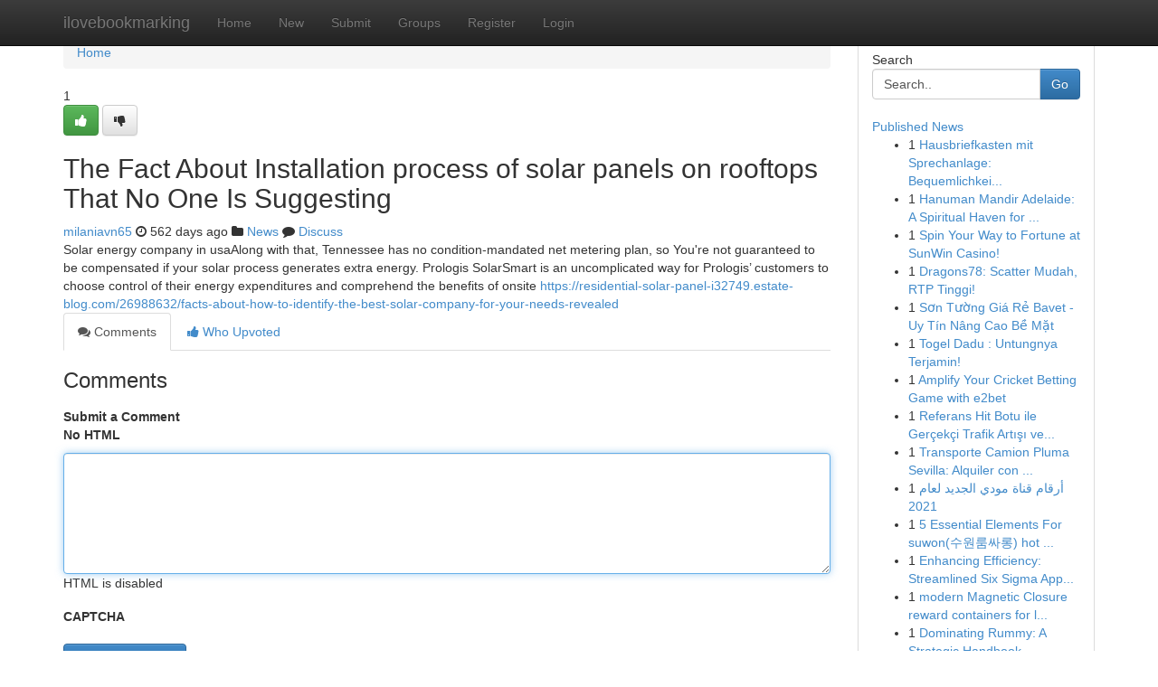

--- FILE ---
content_type: text/html; charset=UTF-8
request_url: https://ilovebookmarking.com/story17261060/the-fact-about-installation-process-of-solar-panels-on-rooftops-that-no-one-is-suggesting
body_size: 5357
content:
<!DOCTYPE html>
<html class="no-js" dir="ltr" xmlns="http://www.w3.org/1999/xhtml" xml:lang="en" lang="en"><head>

<meta http-equiv="Pragma" content="no-cache" />
<meta http-equiv="expires" content="0" />
<meta http-equiv="Content-Type" content="text/html; charset=UTF-8" />	
<title>The Fact About Installation process of solar panels on rooftops That No One Is Suggesting</title>
<link rel="alternate" type="application/rss+xml" title="ilovebookmarking.com &raquo; Feeds 1" href="/rssfeeds.php?p=1" />
<link rel="alternate" type="application/rss+xml" title="ilovebookmarking.com &raquo; Feeds 2" href="/rssfeeds.php?p=2" />
<link rel="alternate" type="application/rss+xml" title="ilovebookmarking.com &raquo; Feeds 3" href="/rssfeeds.php?p=3" />
<link rel="alternate" type="application/rss+xml" title="ilovebookmarking.com &raquo; Feeds 4" href="/rssfeeds.php?p=4" />
<link rel="alternate" type="application/rss+xml" title="ilovebookmarking.com &raquo; Feeds 5" href="/rssfeeds.php?p=5" />
<link rel="alternate" type="application/rss+xml" title="ilovebookmarking.com &raquo; Feeds 6" href="/rssfeeds.php?p=6" />
<link rel="alternate" type="application/rss+xml" title="ilovebookmarking.com &raquo; Feeds 7" href="/rssfeeds.php?p=7" />
<link rel="alternate" type="application/rss+xml" title="ilovebookmarking.com &raquo; Feeds 8" href="/rssfeeds.php?p=8" />
<link rel="alternate" type="application/rss+xml" title="ilovebookmarking.com &raquo; Feeds 9" href="/rssfeeds.php?p=9" />
<link rel="alternate" type="application/rss+xml" title="ilovebookmarking.com &raquo; Feeds 10" href="/rssfeeds.php?p=10" />
<meta name="google-site-verification" content="m5VOPfs2gQQcZXCcEfUKlnQfx72o45pLcOl4sIFzzMQ" /><meta name="Language" content="en-us" />
<meta name="viewport" content="width=device-width, initial-scale=1.0">
<meta name="generator" content="Kliqqi" />

          <link rel="stylesheet" type="text/css" href="//netdna.bootstrapcdn.com/bootstrap/3.2.0/css/bootstrap.min.css">
             <link rel="stylesheet" type="text/css" href="https://cdnjs.cloudflare.com/ajax/libs/twitter-bootstrap/3.2.0/css/bootstrap-theme.css">
                <link rel="stylesheet" type="text/css" href="https://cdnjs.cloudflare.com/ajax/libs/font-awesome/4.1.0/css/font-awesome.min.css">
<link rel="stylesheet" type="text/css" href="/templates/bootstrap/css/style.css" media="screen" />

                         <script type="text/javascript" src="https://cdnjs.cloudflare.com/ajax/libs/modernizr/2.6.1/modernizr.min.js"></script>
<script type="text/javascript" src="https://cdnjs.cloudflare.com/ajax/libs/jquery/1.7.2/jquery.min.js"></script>
<style></style>
<link rel="alternate" type="application/rss+xml" title="RSS 2.0" href="/rss"/>
<link rel="icon" href="/favicon.ico" type="image/x-icon"/>
</head>

<body dir="ltr">

<header role="banner" class="navbar navbar-inverse navbar-fixed-top custom_header">
<div class="container">
<div class="navbar-header">
<button data-target=".bs-navbar-collapse" data-toggle="collapse" type="button" class="navbar-toggle">
    <span class="sr-only">Toggle navigation</span>
    <span class="fa fa-ellipsis-v" style="color:white"></span>
</button>
<a class="navbar-brand" href="/">ilovebookmarking</a>	
</div>
<span style="display: none;"><a href="/forum">forum</a></span>
<nav role="navigation" class="collapse navbar-collapse bs-navbar-collapse">
<ul class="nav navbar-nav">
<li ><a href="/">Home</a></li>
<li ><a href="/new">New</a></li>
<li ><a href="/submit">Submit</a></li>
                    
<li ><a href="/groups"><span>Groups</span></a></li>
<li ><a href="/register"><span>Register</span></a></li>
<li ><a data-toggle="modal" href="#loginModal">Login</a></li>
</ul>
	

</nav>
</div>
</header>
<!-- START CATEGORIES -->
<div class="subnav" id="categories">
<div class="container">
<ul class="nav nav-pills"><li class="category_item"><a  href="/">Home</a></li></ul>
</div>
</div>
<!-- END CATEGORIES -->
	
<div class="container">
	<section id="maincontent"><div class="row"><div class="col-md-9">

<ul class="breadcrumb">
	<li><a href="/">Home</a></li>
</ul>

<div itemscope itemtype="http://schema.org/Article" class="stories" id="xnews-17261060" >


<div class="story_data">
<div class="votebox votebox-published">

<div itemprop="aggregateRating" itemscope itemtype="http://schema.org/AggregateRating" class="vote">
	<div itemprop="ratingCount" class="votenumber">1</div>
<div id="xvote-3" class="votebutton">
<!-- Already Voted -->
<a class="btn btn-default btn-success linkVote_3" href="/login" title=""><i class="fa fa-white fa-thumbs-up"></i></a>
<!-- Bury It -->
<a class="btn btn-default linkVote_3" href="/login"  title="" ><i class="fa fa-thumbs-down"></i></a>


</div>
</div>
</div>
<div class="title" id="title-3">
<span itemprop="name">

<h2 id="list_title"><span>The Fact About Installation process of solar panels on rooftops That No One Is Suggesting</span></h2></span>	
<span class="subtext">

<span itemprop="author" itemscope itemtype="http://schema.org/Person">
<span itemprop="name">
<a href="/user/milaniavn65" rel="nofollow">milaniavn65</a> 
</span></span>
<i class="fa fa-clock-o"></i>
<span itemprop="datePublished">  562 days ago</span>

<script>
$(document).ready(function(){
    $("#list_title span").click(function(){
		window.open($("#siteurl").attr('href'), '', '');
    });
});
</script>

<i class="fa fa-folder"></i> 
<a href="/groups">News</a>

<span id="ls_comments_url-3">
	<i class="fa fa-comment"></i> <span id="linksummaryDiscuss"><a href="#discuss" class="comments">Discuss</a>&nbsp;</span>
</span> 





</div>
</div>
<span itemprop="articleBody">
<div class="storycontent">
	
<div class="news-body-text" id="ls_contents-3" dir="ltr">
Solar energy company in usaAlong with that, Tennessee has no condition-mandated net metering plan, so You&#039;re not guaranteed to be compensated if your solar process generates extra energy. Prologis SolarSmart is an uncomplicated way for Prologis&rsquo; customers to choose control of their energy expenditures and comprehend the benefits of onsite <a id="siteurl" target="_blank" href="https://residential-solar-panel-i32749.estate-blog.com/26988632/facts-about-how-to-identify-the-best-solar-company-for-your-needs-revealed">https://residential-solar-panel-i32749.estate-blog.com/26988632/facts-about-how-to-identify-the-best-solar-company-for-your-needs-revealed</a><div class="clearboth"></div> 
</div>
</div><!-- /.storycontent -->
</span>
</div>

<ul class="nav nav-tabs" id="storytabs">
	<li class="active"><a data-toggle="tab" href="#comments"><i class="fa fa-comments"></i> Comments</a></li>
	<li><a data-toggle="tab" href="#who_voted"><i class="fa fa-thumbs-up"></i> Who Upvoted</a></li>
</ul>


<div id="tabbed" class="tab-content">

<div class="tab-pane fade active in" id="comments" >
<h3>Comments</h3>
<a name="comments" href="#comments"></a>
<ol class="media-list comment-list">

<a name="discuss"></a>
<form action="" method="post" id="thisform" name="mycomment_form">
<div class="form-horizontal">
<fieldset>
<div class="control-group">
<label for="fileInput" class="control-label">Submit a Comment</label>
<div class="controls">

<p class="help-inline"><strong>No HTML  </strong></p>
<textarea autofocus name="comment_content" id="comment_content" class="form-control comment-form" rows="6" /></textarea>
<p class="help-inline">HTML is disabled</p>
</div>
</div>


<script>
var ACPuzzleOptions = {
   theme :  "white",
   lang :  "en"
};
</script>

<div class="control-group">
	<label for="input01" class="control-label">CAPTCHA</label>
	<div class="controls">
	<div id="solvemedia_display">
	<script type="text/javascript" src="https://api.solvemedia.com/papi/challenge.script?k=1G9ho6tcbpytfUxJ0SlrSNt0MjjOB0l2"></script>

	<noscript>
	<iframe src="http://api.solvemedia.com/papi/challenge.noscript?k=1G9ho6tcbpytfUxJ0SlrSNt0MjjOB0l2" height="300" width="500" frameborder="0"></iframe><br/>
	<textarea name="adcopy_challenge" rows="3" cols="40"></textarea>
	<input type="hidden" name="adcopy_response" value="manual_challenge"/>
	</noscript>	
</div>
<br />
</div>
</div>

<div class="form-actions">
	<input type="hidden" name="process" value="newcomment" />
	<input type="hidden" name="randkey" value="75578554" />
	<input type="hidden" name="link_id" value="3" />
	<input type="hidden" name="user_id" value="2" />
	<input type="hidden" name="parrent_comment_id" value="0" />
	<input type="submit" name="submit" value="Submit Comment" class="btn btn-primary" />
	<a href="https://remove.backlinks.live" target="_blank" style="float:right; line-height: 32px;">Report Page</a>
</div>
</fieldset>
</div>
</form>
</ol>
</div>
	
<div class="tab-pane fade" id="who_voted">
<h3>Who Upvoted this Story</h3>
<div class="whovotedwrapper whoupvoted">
<ul>
<li>
<a href="/user/milaniavn65" rel="nofollow" title="milaniavn65" class="avatar-tooltip"><img src="/avatars/Avatar_100.png" alt="" align="top" title="" /></a>
</li>
</ul>
</div>
</div>
</div>
<!-- END CENTER CONTENT -->


</div>

<!-- START RIGHT COLUMN -->
<div class="col-md-3">
<div class="panel panel-default">
<div id="rightcol" class="panel-body">
<!-- START FIRST SIDEBAR -->

<!-- START SEARCH BOX -->
<script type="text/javascript">var some_search='Search..';</script>
<div class="search">
<div class="headline">
<div class="sectiontitle">Search</div>
</div>

<form action="/search" method="get" name="thisform-search" class="form-inline search-form" role="form" id="thisform-search" >

<div class="input-group">

<input type="text" class="form-control" tabindex="20" name="search" id="searchsite" value="Search.." onfocus="if(this.value == some_search) {this.value = '';}" onblur="if (this.value == '') {this.value = some_search;}"/>

<span class="input-group-btn">
<button type="submit" tabindex="21" class="btn btn-primary custom_nav_search_button" />Go</button>
</span>
</div>
</form>

<div style="clear:both;"></div>
<br />
</div>
<!-- END SEARCH BOX -->

<!-- START ABOUT BOX -->

	


<div class="headline">
<div class="sectiontitle"><a href="/">Published News</a></div>
</div>
<div class="boxcontent">
<ul class="sidebar-stories">

<li>
<span class="sidebar-vote-number">1</span>	<span class="sidebar-article"><a href="https://ilovebookmarking.com/story20721033/hausbriefkasten-mit-sprechanlage-bequemlichkeit-und-schutz" class="sidebar-title">Hausbriefkasten mit Sprechanlage: Bequemlichkei...</a></span>
</li>
<li>
<span class="sidebar-vote-number">1</span>	<span class="sidebar-article"><a href="https://ilovebookmarking.com/story20721032/hanuman-mandir-adelaide-a-spiritual-haven-for-devotion-culture-and-group" class="sidebar-title">Hanuman Mandir Adelaide: A Spiritual Haven for ...</a></span>
</li>
<li>
<span class="sidebar-vote-number">1</span>	<span class="sidebar-article"><a href="https://ilovebookmarking.com/story20721031/spin-your-way-to-fortune-at-sunwin-casino" class="sidebar-title">Spin Your Way to Fortune at SunWin Casino!</a></span>
</li>
<li>
<span class="sidebar-vote-number">1</span>	<span class="sidebar-article"><a href="https://ilovebookmarking.com/story20721030/dragons78-scatter-mudah-rtp-tinggi" class="sidebar-title">Dragons78: Scatter Mudah, RTP Tinggi! </a></span>
</li>
<li>
<span class="sidebar-vote-number">1</span>	<span class="sidebar-article"><a href="https://ilovebookmarking.com/story20721029/sơn-tường-giá-rẻ-bavet-uy-tín-nâng-cao-bề-mặt" class="sidebar-title">Sơn Tường Gi&aacute; Rẻ Bavet - Uy T&iacute;n N&acirc;ng Cao Bề Mặt</a></span>
</li>
<li>
<span class="sidebar-vote-number">1</span>	<span class="sidebar-article"><a href="https://ilovebookmarking.com/story20721028/togel-dadu-untungnya-terjamin" class="sidebar-title">Togel Dadu : Untungnya Terjamin!</a></span>
</li>
<li>
<span class="sidebar-vote-number">1</span>	<span class="sidebar-article"><a href="https://ilovebookmarking.com/story20721027/amplify-your-cricket-betting-game-with-e2bet" class="sidebar-title">Amplify Your Cricket Betting Game with e2bet</a></span>
</li>
<li>
<span class="sidebar-vote-number">1</span>	<span class="sidebar-article"><a href="https://ilovebookmarking.com/story20721026/referans-hit-botu-ile-gerçekçi-trafik-artışı-ve-seo-performansında-zirveye" class="sidebar-title">Referans Hit Botu ile Ger&ccedil;ek&ccedil;i Trafik Artışı ve...</a></span>
</li>
<li>
<span class="sidebar-vote-number">1</span>	<span class="sidebar-article"><a href="https://ilovebookmarking.com/story20721025/transporte-camion-pluma-sevilla-alquiler-con-entregas" class="sidebar-title"> Transporte Camion Pluma Sevilla: Alquiler con ...</a></span>
</li>
<li>
<span class="sidebar-vote-number">1</span>	<span class="sidebar-article"><a href="https://ilovebookmarking.com/story20721024/أرقام-قناة-مودي-الجديد-لعام-2021" class="sidebar-title"> أرقام  قناة مودي الجديد  لعام 2021</a></span>
</li>
<li>
<span class="sidebar-vote-number">1</span>	<span class="sidebar-article"><a href="https://ilovebookmarking.com/story20721023/5-essential-elements-for-suwon-수원룸싸롱-hot-drinking-bar" class="sidebar-title">5 Essential Elements For suwon(수원룸싸롱) hot ...</a></span>
</li>
<li>
<span class="sidebar-vote-number">1</span>	<span class="sidebar-article"><a href="https://ilovebookmarking.com/story20721022/enhancing-efficiency-streamlined-six-sigma-applications" class="sidebar-title">Enhancing Efficiency: Streamlined Six Sigma App...</a></span>
</li>
<li>
<span class="sidebar-vote-number">1</span>	<span class="sidebar-article"><a href="https://ilovebookmarking.com/story20721021/modern-magnetic-closure-reward-containers-for-luxurious-product-safety" class="sidebar-title">modern Magnetic Closure reward containers for l...</a></span>
</li>
<li>
<span class="sidebar-vote-number">1</span>	<span class="sidebar-article"><a href="https://ilovebookmarking.com/story20721020/dominating-rummy-a-strategic-handbook" class="sidebar-title">Dominating Rummy: A Strategic Handbook</a></span>
</li>
<li>
<span class="sidebar-vote-number">1</span>	<span class="sidebar-article"><a href="https://ilovebookmarking.com/story20721019/advice-from-commercial-demolition-experts-denver-co" class="sidebar-title">Advice from Commercial Demolition Experts Denve...</a></span>
</li>

</ul>
</div>

<!-- END SECOND SIDEBAR -->
</div>
</div>
</div>
<!-- END RIGHT COLUMN -->
</div></section>
<hr>

<!--googleoff: all-->
<footer class="footer">
<div id="footer">
<span class="subtext"> Copyright &copy; 2025 | <a href="/search">Advanced Search</a> 
| <a href="/">Live</a>
| <a href="/">Tag Cloud</a>
| <a href="/">Top Users</a>
| Made with <a href="#" rel="nofollow" target="_blank">Kliqqi CMS</a> 
| <a href="/rssfeeds.php?p=1">All RSS Feeds</a> 
</span>
</div>
</footer>
<!--googleon: all-->


</div>
	
<!-- START UP/DOWN VOTING JAVASCRIPT -->
	
<script>
var my_base_url='http://ilovebookmarking.com';
var my_kliqqi_base='';
var anonymous_vote = false;
var Voting_Method = '1';
var KLIQQI_Visual_Vote_Cast = "Voted";
var KLIQQI_Visual_Vote_Report = "Buried";
var KLIQQI_Visual_Vote_For_It = "Vote";
var KLIQQI_Visual_Comment_ThankYou_Rating = "Thank you for rating this comment.";


</script>
<!-- END UP/DOWN VOTING JAVASCRIPT -->


<script type="text/javascript" src="https://cdnjs.cloudflare.com/ajax/libs/jqueryui/1.8.23/jquery-ui.min.js"></script>
<link href="https://cdnjs.cloudflare.com/ajax/libs/jqueryui/1.8.23/themes/base/jquery-ui.css" media="all" rel="stylesheet" type="text/css" />




             <script type="text/javascript" src="https://cdnjs.cloudflare.com/ajax/libs/twitter-bootstrap/3.2.0/js/bootstrap.min.js"></script>

<!-- Login Modal -->
<div class="modal fade" id="loginModal" tabindex="-1" role="dialog">
<div class="modal-dialog">
<div class="modal-content">
<div class="modal-header">
<button type="button" class="close" data-dismiss="modal" aria-hidden="true">&times;</button>
<h4 class="modal-title">Login</h4>
</div>
<div class="modal-body">
<div class="control-group">
<form id="signin" action="/login?return=/story17261060/the-fact-about-installation-process-of-solar-panels-on-rooftops-that-no-one-is-suggesting" method="post">

<div style="login_modal_username">
	<label for="username">Username/Email</label><input id="username" name="username" class="form-control" value="" title="username" tabindex="1" type="text">
</div>
<div class="login_modal_password">
	<label for="password">Password</label><input id="password" name="password" class="form-control" value="" title="password" tabindex="2" type="password">
</div>
<div class="login_modal_remember">
<div class="login_modal_remember_checkbox">
	<input id="remember" style="float:left;margin-right:5px;" name="persistent" value="1" tabindex="3" type="checkbox">
</div>
<div class="login_modal_remember_label">
	<label for="remember" style="">Remember</label>
</div>
<div style="clear:both;"></div>
</div>
<div class="login_modal_login">
	<input type="hidden" name="processlogin" value="1"/>
	<input type="hidden" name="return" value=""/>
	<input class="btn btn-primary col-md-12" id="signin_submit" value="Sign In" tabindex="4" type="submit">
</div>
    
<hr class="soften" id="login_modal_spacer" />
	<div class="login_modal_forgot"><a class="btn btn-default col-md-12" id="forgot_password_link" href="/login">Forgotten Password?</a></div>
	<div class="clearboth"></div>
</form>
</div>
</div>
</div>
</div>
</div>

<script>$('.avatar-tooltip').tooltip()</script>
<script defer src="https://static.cloudflareinsights.com/beacon.min.js/vcd15cbe7772f49c399c6a5babf22c1241717689176015" integrity="sha512-ZpsOmlRQV6y907TI0dKBHq9Md29nnaEIPlkf84rnaERnq6zvWvPUqr2ft8M1aS28oN72PdrCzSjY4U6VaAw1EQ==" data-cf-beacon='{"version":"2024.11.0","token":"9b2e776cba844854850cccfeb8ced57e","r":1,"server_timing":{"name":{"cfCacheStatus":true,"cfEdge":true,"cfExtPri":true,"cfL4":true,"cfOrigin":true,"cfSpeedBrain":true},"location_startswith":null}}' crossorigin="anonymous"></script>
</body>
</html>
